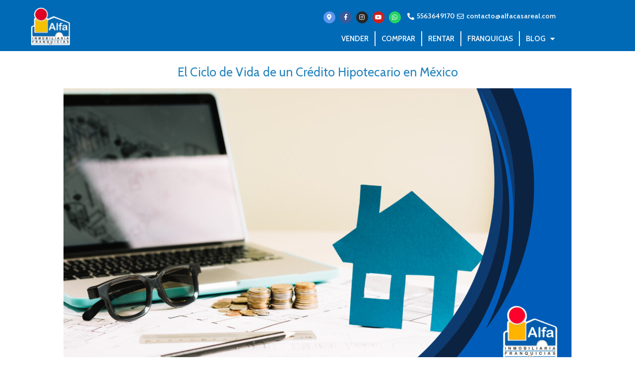

--- FILE ---
content_type: text/css
request_url: https://www.alfacasareal.com/wp-content/plugins/image-carousel-shortcode/css/image-carousel-shortcode.css?ver=6.9
body_size: 11
content:
.ics_carousel .owl-carousel {
  overflow: hidden;
}
.ics_carousel .owl-carousel .owl-stage-outer {
}
.ics_carousel .owl-carousel .owl-item img {
  max-width: 100%;
  width: 100%;
}

/*-- Arrow Nav --*/
.ics_carousel .owl-theme .owl-controls .owl-nav [class*="owl-"] {
  color: #fff;
  font-size: 0px;
  padding: 0;
  background: rgba(0, 0, 0, 0.42);
  display: inline-block;
  cursor: pointer;
  position: absolute;
  top: 50%;
  -webkit-transition: all 0.13s cubic-bezier(0.55, 0.085, 0.68, 0.53);
  transition: all 0.13s cubic-bezier(0.55, 0.085, 0.68, 0.53);
  margin-top: -13px;
  width: 40px;
  height: 40px;
  background-size: 30px;
  background-position: center;
  background-repeat: no-repeat;
}
.ics_carousel.dots_true .owl-theme .owl-controls .owl-nav [class*="owl-"] {
  margin-top: -34px;
}

.ics_carousel .owl-theme .owl-controls .owl-nav .owl-next:before {
  content: "\f105";
}
.ics_carousel .owl-theme .owl-controls .owl-nav .owl-prev {
  left: -60px;
  background-image: url(../img/left-arrow.png);
}
.ics_carousel .owl-theme .owl-controls .owl-nav .owl-next {
  right: -60px;
  background-image: url(../img/right-arrow.png);
}
.ics_carousel:hover .owl-theme .owl-controls .owl-nav .owl-prev {
  left: 0px;
}
.ics_carousel:hover .owl-theme .owl-controls .owl-nav .owl-next {
  right: 0px;
}

/*-- Dot Nav --*/
.ics_carousel .owl-theme .owl-dots {
  text-align: center;
  margin-top: 20px;
}
.ics_carousel .owl-theme .owl-dots .owl-dot {
  display: inline-block;
  zoom: 1;
}
.ics_carousel .owl-theme .owl-dots .owl-dot span {
  width: 10px;
  height: 10px;
  margin: 5px 7px;
  background: #d6d6d6;
  display: block;
  -webkit-backface-visibility: visible;
  -webkit-transition: opacity 200ms ease;
  -moz-transition: opacity 200ms ease;
  -ms-transition: opacity 200ms ease;
  -o-transition: opacity 200ms ease;
  transition: opacity 200ms ease;
  -webkit-border-radius: 30px;
  -moz-border-radius: 30px;
  border-radius: 30px;
}
.ics_carousel .owl-theme .owl-dots .owl-dot.active span,
.ics_carousel .owl-theme .owl-dots .owl-dot:hover span {
  background: #869791;
}
